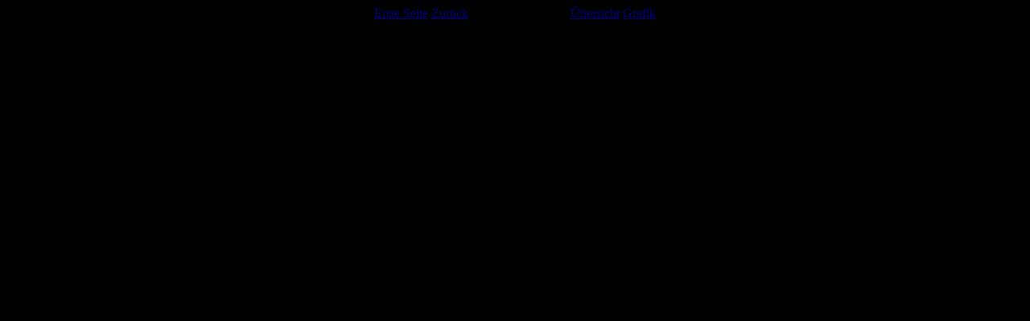

--- FILE ---
content_type: text/html
request_url: https://amateursternwarte.de/sofi_01_web_de/text11.htm
body_size: 377
content:
<html>
<head>
<title>Links</title>
</head>
<body text=#000000 bgcolor=#000000 link=#000080 vlink=#969696 alink=#FFFFFF>
<center>
<a href="text0.htm">Erste Seite</a> <a href="text10.htm">Zur&uuml;ck</a> Weiter Letzte Seite <a href="start.htm">&Uuml;bersicht</a> <a href="img11.htm">Grafik</a></center><br>
<h1>  &#10;Links</h1><p>
<ul><li><h2>www.astronomie.at/asc/sofi01.html</h2>
<li><h2>www.astronomy-travel.com</h2>
<li><h2>www.amateursternwarte.de</h2>
</ul></body>
</html>